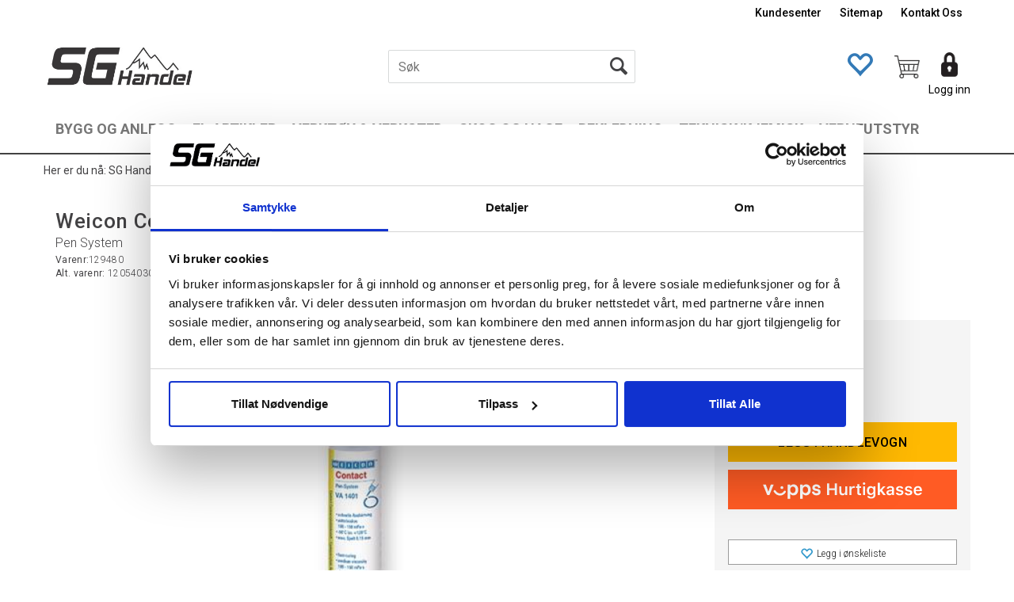

--- FILE ---
content_type: text/plain; charset=utf-8
request_url: https://www.sghandel.no/api/Menu/GetHtmlMenu?nodeId=2005250&screensize=lg&screensizePixels=1200&width=1280&height=720&showMobileMenuCollapsed=false&_=1768672810343
body_size: 7347
content:


<div class="mc-menu">
    <div class="navbar navbar-default mcm">
        <div class="navbar-header">
            <button type="button" data-toggle="collapse" data-target="#navbar-collapse-grid" class="navbar-toggle collapsed" data-role="none" aria-expanded="false" aria-controls="navbar">
                <span class="sr-only">Toggle navigation</span>
                <span class="icon-bar top-bar"></span>
                <span class="icon-bar middle-bar"></span>
                <span class="icon-bar bottom-bar"></span>
            </button>
        </div>
        <div id="navbar-collapse-grid" class="navbar-collapse collapse">
            <ul class="nav navbar-nav" data-role="none">

                
                        <li class="dropdown mcm-fw  " data-menu-index="0">

                            <a href="/bygg-og-anlegg"
                               
                               target='_self'
                               
                               class="dropdown-toggle"
                               data-toggle="dropdown"
                               data-role="none">
                                Bygg og Anlegg                                
                            </a>

                            <ul class="dropdown-menu" data-role="none">
                                <li class="dropdown-submenu">

                                    <div class="row MegaMenuPublishedTop">
                                        <div class="col-sm-12">
                                            
                                            <div class="MegaMenuNotPublished">

                                                <div class="col-xs-12">
                                                    <a href="/bygg-og-anlegg"
                                                       target='_self'
                                                       class="menu-show-all"
                                                       data-role="none">Bygg og Anlegg
                                                        
                                                    </a>
                                                </div>
                                                
                                                
                                                <div class="col-sm-12 menu-section"><div class="menu-items-container col-sm-4 col-md-3"><a href='/bygg-og-anlegg/armeringsverktøy' target='_self' class='title '>Armeringsverkt&#248;y</a><a href='/bygg-og-anlegg/armeringsverktøy/armeringsklipper' target='_self' class=''>Armeringsklipper</a><a href='/bygg-og-anlegg/armeringsverktøy/bøy--and--kombimaskiner' target='_self' class=''>B&#248;y &amp; kombimaskiner</a><a href='/bygg-og-anlegg/armeringsverktøy/bøyenøkkel' target='_self' class=''>B&#248;yen&#248;kkel</a></div><div class="menu-items-container col-sm-4 col-md-3"><a href='/bygg-og-anlegg/betongutstyr' target='_self' class='title '>Betongutstyr</a><a href='/bygg-og-anlegg/betongutstyr/betong-vibratorer' target='_self' class=''>Betong Vibratorer</a><a href='/bygg-og-anlegg/betongutstyr/betongutstyr' target='_self' class=''>Betongutstyr</a><a href='/bygg-og-anlegg/betongutstyr/betongutstyr1' target='_self' class=''>Betongutstyr</a></div><div class="menu-items-container col-sm-4 col-md-3"><a href='/bygg-og-anlegg/byggbeslag' target='_self' class='title '>Byggbeslag</a><a href='/bygg-og-anlegg/byggbeslag/bjelkesko' target='_self' class=''>Bjelkesko</a><a href='/bygg-og-anlegg/byggbeslag/hullplater' target='_self' class=''>Hullplater</a><a href='/bygg-og-anlegg/byggbeslag/søylesko' target='_self' class=''>S&#248;ylesko</a><a href='/bygg-og-anlegg/byggbeslag/takstolforankringsjern' target='_self' class=''>Takstolforankringsjern</a><a href='/bygg-og-anlegg/byggbeslag/vinkelbeslag' target='_self' class=''>Vinkelbeslag</a></div><div class="menu-items-container col-sm-4 col-md-3"><a href='/bygg-og-anlegg/byggfolie' target='_self' class='title '>Byggfolie</a><a href='/bygg-og-anlegg/byggfolie/byggfolie' target='_self' class=''>Byggfolie</a><a href='/bygg-og-anlegg/byggfolie/tape' target='_self' class=''>Tape</a></div><div class="menu-items-container col-sm-4 col-md-3"><a href='/bygg-og-anlegg/el-verktøy' target='_self' class='title '>El.verkt&#248;y</a><a href='/bygg-og-anlegg/el-verktøy/batterier' target='_self' class=''>Batterier</a><a href='/bygg-og-anlegg/el-verktøy/blandere' target='_self' class=''>Blandere</a><a href='/bygg-og-anlegg/el-verktøy/fugepistoler' target='_self' class=''>Fugepistoler</a><a href='/bygg-og-anlegg/el-verktøy/kapp--and--slip' target='_self' class=''>Kapp &amp; slip</a><a href='/bygg-og-anlegg/el-verktøy/lamper' target='_self' class=''>Lamper</a><a href='/bygg-og-anlegg/el-verktøy' target='_self' class='show-all-sub'>Se alle</a></div><div class="menu-items-container col-sm-4 col-md-3"><a href='/bygg-og-anlegg/festemidler' target='_self' class='title '>Festemidler</a><a href='/bygg-og-anlegg/festemidler/betongskruer' target='_self' class=''>Betongskruer</a><a href='/bygg-og-anlegg/festemidler/distanserør' target='_self' class=''>Distanser&#248;r</a><a href='/bygg-og-anlegg/festemidler/ekspansjonsbolter' target='_self' class=''>Ekspansjonsbolter</a><a href='/bygg-og-anlegg/festemidler/ekspresspiker' target='_self' class=''>Ekspresspiker</a><a href='/bygg-og-anlegg/festemidler/fasadeplugger' target='_self' class=''>Fasadeplugger</a><a href='/bygg-og-anlegg/festemidler' target='_self' class='show-all-sub'>Se alle</a></div><div class="menu-items-container col-sm-4 col-md-3"><a href='/bygg-og-anlegg/fjellsplitting' target='_self' class='title '>Fjellsplitting</a><a href='/bygg-og-anlegg/fjellsplitting/ekspanderende-masse' target='_self' class=''>Ekspanderende masse</a><a href='/bygg-og-anlegg/fjellsplitting/sprengkiler' target='_self' class=''>Sprengkiler</a></div><div class="menu-items-container col-sm-4 col-md-3"><a href='/bygg-og-anlegg/forbruksmateriell-bygg' target='_self' class='title '>Forbruksmateriell Bygg</a><a href='/bygg-og-anlegg/forbruksmateriell-bygg/lastesikring' target='_self' class=''>Lastesikring</a><a href='/bygg-og-anlegg/forbruksmateriell-bygg/maleredskap' target='_self' class=''>Maleredskap</a><a href='/bygg-og-anlegg/forbruksmateriell-bygg/mur' target='_self' class=''>Mur</a><a href='/bygg-og-anlegg/forbruksmateriell-bygg/presenninger' target='_self' class=''>Presenninger</a><a href='/bygg-og-anlegg/forbruksmateriell-bygg/stiger-og-stillaser' target='_self' class=''>Stiger og stillaser</a><a href='/bygg-og-anlegg/forbruksmateriell-bygg' target='_self' class='show-all-sub'>Se alle</a></div><div class="menu-items-container col-sm-4 col-md-3"><a href='/bygg-og-anlegg/lim-og-fugemasse' target='_self' class='title '>Lim og fugemasse</a><a href='/bygg-og-anlegg/lim-og-fugemasse/lim-og-fugemasse' target='_self' class=''>Lim og fugemasse</a></div><div class="menu-items-container col-sm-4 col-md-3"><a href='/bygg-og-anlegg/lås-og-beslag' target='_self' class='title '>L&#229;s og beslag</a><a href='/bygg-og-anlegg/lås-og-beslag/dør-og-vindu' target='_self' class=''>D&#248;r og vindu</a><a href='/bygg-og-anlegg/lås-og-beslag/hengelåser' target='_self' class=''>Hengel&#229;ser</a><a href='/bygg-og-anlegg/lås-og-beslag/hus--og-kjøkkenbeslag' target='_self' class=''>Hus- og kj&#248;kkenbeslag</a></div><div class="menu-items-container col-sm-4 col-md-3"><a href='/bygg-og-anlegg/maskinspiker' target='_self' class='title '>Maskinspiker</a><a href='/bygg-og-anlegg/maskinspiker/beslagspiker' target='_self' class=''>Beslagspiker</a><a href='/bygg-og-anlegg/maskinspiker/betongspiker' target='_self' class=''>Betongspiker</a><a href='/bygg-og-anlegg/maskinspiker/coilspiker' target='_self' class=''>Coilspiker</a><a href='/bygg-og-anlegg/maskinspiker/dykkspiker' target='_self' class=''>Dykkspiker</a><a href='/bygg-og-anlegg/maskinspiker/kramper' target='_self' class=''>Kramper</a><a href='/bygg-og-anlegg/maskinspiker' target='_self' class='show-all-sub'>Se alle</a></div><div class="menu-items-container col-sm-4 col-md-3"><a href='/bygg-og-anlegg/måleutstyr' target='_self' class='title '>M&#229;leutstyr</a><a href='/bygg-og-anlegg/måleutstyr/avstandsmåler' target='_self' class=''>Avstandsm&#229;ler</a><a href='/bygg-og-anlegg/måleutstyr/lasere' target='_self' class=''>Lasere</a></div><div class="menu-items-container col-sm-4 col-md-3"><a href='/bygg-og-anlegg/skruer-og-bolter' target='_self' class='title '>Skruer og bolter</a><a href='/bygg-og-anlegg/skruer-og-bolter/beslagskruer' target='_self' class=''>Beslagskruer</a><a href='/bygg-og-anlegg/skruer-og-bolter/firkantskiver' target='_self' class=''>Firkantskiver</a><a href='/bygg-og-anlegg/skruer-og-bolter/fransktreskrue' target='_self' class=''>Fransktreskrue</a><a href='/bygg-og-anlegg/skruer-og-bolter/gipsskruer' target='_self' class=''>Gipsskruer</a><a href='/bygg-og-anlegg/skruer-og-bolter/gjengestenger' target='_self' class=''>Gjengestenger</a><a href='/bygg-og-anlegg/skruer-og-bolter' target='_self' class='show-all-sub'>Se alle</a></div><div class="menu-items-container col-sm-4 col-md-3"><a href='/bygg-og-anlegg/spikerpistoler' target='_self' class='title '>Spikerpistoler</a><a href='/bygg-og-anlegg/spikerpistoler/beslagpistoler' target='_self' class=''>Beslagpistoler</a><a href='/bygg-og-anlegg/spikerpistoler/betongpistoler' target='_self' class=''>Betongpistoler</a><a href='/bygg-og-anlegg/spikerpistoler/coilpistoler' target='_self' class=''>Coilpistoler</a><a href='/bygg-og-anlegg/spikerpistoler/dykkpistoler' target='_self' class=''>Dykkpistoler</a><a href='/bygg-og-anlegg/spikerpistoler/krampepistoler' target='_self' class=''>Krampepistoler</a><a href='/bygg-og-anlegg/spikerpistoler' target='_self' class='show-all-sub'>Se alle</a></div><div class="menu-items-container col-sm-4 col-md-3"><a href='/bygg-og-anlegg/tilhengere' target='_self' class='title '>Tilhengere</a><a href='/bygg-og-anlegg/tilhengere/reservedeler' target='_self' class=''>Reservedeler</a><a href='/bygg-og-anlegg/tilhengere/tilbehør' target='_self' class=''>Tilbeh&#248;r</a><a href='/bygg-og-anlegg/tilhengere/tilhengere' target='_self' class=''>Tilhengere</a></div><div class="menu-items-container col-sm-4 col-md-3"><a href='/bygg-og-anlegg/transport-og-oppbevaring' target='_self' class='title '>Transport og oppbevaring</a><a href='/bygg-og-anlegg/transport-og-oppbevaring/qbrick' target='_self' class=''>Qbrick</a><a href='/bygg-og-anlegg/transport-og-oppbevaring/transport-og-oppbevaring' target='_self' class=''>Transport og oppbevaring</a></div><div class="menu-items-container col-sm-4 col-md-3"><a href='/bygg-og-anlegg/trapper-og-stiger' target='_self' class='title '>Trapper og stiger</a><a href='/bygg-og-anlegg/trapper-og-stiger/bukker' target='_self' class=''>Bukker</a><a href='/bygg-og-anlegg/trapper-og-stiger/stiger' target='_self' class=''>Stiger</a><a href='/bygg-og-anlegg/trapper-og-stiger/tilbehør' target='_self' class=''>Tilbeh&#248;r</a><a href='/bygg-og-anlegg/trapper-og-stiger/trapper' target='_self' class=''>Trapper</a></div></div>

                                                
                                                
                                            </div>
                                           
                                        </div>
                                    </div>
                                </li>
                            </ul>
                        </li>
                    
                        <li class="dropdown mcm-fw  " data-menu-index="1">

                            <a href="/elartikler"
                               
                               target='_self'
                               
                               class="dropdown-toggle"
                               data-toggle="dropdown"
                               data-role="none">
                                El.artikler                                
                            </a>

                            <ul class="dropdown-menu" data-role="none">
                                <li class="dropdown-submenu">

                                    <div class="row MegaMenuPublishedTop">
                                        <div class="col-sm-12">
                                            
                                            <div class="MegaMenuNotPublished">

                                                <div class="col-xs-12">
                                                    <a href="/elartikler"
                                                       target='_self'
                                                       class="menu-show-all"
                                                       data-role="none">El.artikler
                                                        
                                                    </a>
                                                </div>
                                                
                                                
                                                <div class="col-sm-12 menu-section"><div class="menu-items-container col-sm-4 col-md-3"><a href='/elartikler/skjøteledninger' target='_self' class='title '>Skj&#248;teledninger</a></div><div class="menu-items-container col-sm-4 col-md-3"><a href='/elartikler/elektronikk' target='_self' class='title '>Elektronikk</a><a href='/elartikler/elektronikk/brytere' target='_self' class=''>Brytere</a><a href='/elartikler/elektronikk/diverse-verkstedutstyr' target='_self' class=''>Diverse verkstedutstyr</a><a href='/elartikler/elektronikk/elektronikk-rekvisita' target='_self' class=''>Elektronikk rekvisita</a><a href='/elartikler/elektronikk/elektronikk-verktøy' target='_self' class=''>Elektronikk verkt&#248;y</a><a href='/elartikler/elektronikk/kabel' target='_self' class=''>Kabel</a><a href='/elartikler/elektronikk' target='_self' class='show-all-sub'>Se alle</a></div><div class="menu-items-container col-sm-4 col-md-3"><a href='/elartikler/el-verktøy' target='_self' class='title '>El.verkt&#248;y</a><a href='/elartikler/el-verktøy/batterier' target='_self' class=''>Batterier</a><a href='/elartikler/el-verktøy/blandere' target='_self' class=''>Blandere</a><a href='/elartikler/el-verktøy/fugepistoler' target='_self' class=''>Fugepistoler</a><a href='/elartikler/el-verktøy/kapp--and--slip' target='_self' class=''>Kapp &amp; slip</a><a href='/elartikler/el-verktøy/lamper' target='_self' class=''>Lamper</a><a href='/elartikler/el-verktøy' target='_self' class='show-all-sub'>Se alle</a></div><div class="menu-items-container col-sm-4 col-md-3"><a href='/elartikler/lys-og-lamper' target='_self' class='title '>Lys og lamper</a><a href='/elartikler/lys-og-lamper/arbeidslamper-12/24v' target='_self' class=''>Arbeidslamper 12/24V</a><a href='/elartikler/lys-og-lamper/arbeidslamper-220v' target='_self' class=''>Arbeidslamper 220V</a><a href='/elartikler/lys-og-lamper/arbeidslamper-oppladbare' target='_self' class=''>Arbeidslamper Oppladbare</a><a href='/elartikler/lys-og-lamper/hodelykter' target='_self' class=''>Hodelykter</a><a href='/elartikler/lys-og-lamper/lys-og-lamper' target='_self' class=''>Lys og lamper</a><a href='/elartikler/lys-og-lamper' target='_self' class='show-all-sub'>Se alle</a></div><div class="menu-items-container col-sm-4 col-md-3"><a href='/elartikler/strømaggregater' target='_self' class='title '>Str&#248;maggregater</a><a href='/elartikler/strømaggregater/strømaggregater-bensin' target='_self' class=''>Str&#248;maggregater Bensin</a></div></div>

                                                
                                                
                                            </div>
                                           
                                        </div>
                                    </div>
                                </li>
                            </ul>
                        </li>
                    
                        <li class="dropdown mcm-fw selected  " data-menu-index="2">

                            <a href="/verktoyogverksted"
                               
                               target='_self'
                               
                               class="dropdown-toggle"
                               data-toggle="dropdown"
                               data-role="none">
                                Verkt&#248;y &amp; verksted                                
                            </a>

                            <ul class="dropdown-menu" data-role="none">
                                <li class="dropdown-submenu">

                                    <div class="row MegaMenuPublishedTop">
                                        <div class="col-sm-12">
                                            
                                            <div class="MegaMenuNotPublished">

                                                <div class="col-xs-12">
                                                    <a href="/verktoyogverksted"
                                                       target='_self'
                                                       class="menu-show-all"
                                                       data-role="none">Verkt&#248;y &amp; verksted
                                                        
                                                    </a>
                                                </div>
                                                
                                                
                                                <div class="col-sm-12 menu-section"><div class="menu-items-container col-sm-4 col-md-3"><a href='/verktoyogverksted/byggelektrisk-og-belysning' target='_self' class='title '>Byggelektrisk og belysning</a><a href='/verktoyogverksted/byggelektrisk-og-belysning/arbeidsbelysning' target='_self' class=''>Arbeidsbelysning</a><a href='/verktoyogverksted/byggelektrisk-og-belysning/batterier' target='_self' class=''>Batterier</a><a href='/verktoyogverksted/byggelektrisk-og-belysning/byggelektrisk' target='_self' class=''>Byggelektrisk</a><a href='/verktoyogverksted/byggelektrisk-og-belysning/elinstallasjon' target='_self' class=''>Elinstallasjon</a><a href='/verktoyogverksted/byggelektrisk-og-belysning/lomme--og-hodelykter' target='_self' class=''>Lomme- og hodelykter</a></div><div class="menu-items-container col-sm-4 col-md-3"><a href='/verktoyogverksted/el-verktøy' target='_self' class='title '>El.verkt&#248;y</a><a href='/verktoyogverksted/el-verktøy/batterier' target='_self' class=''>Batterier</a><a href='/verktoyogverksted/el-verktøy/blandere' target='_self' class=''>Blandere</a><a href='/verktoyogverksted/el-verktøy/fettpresser' target='_self' class=''>Fettpresser</a><a href='/verktoyogverksted/el-verktøy/fugepistoler' target='_self' class=''>Fugepistoler</a><a href='/verktoyogverksted/el-verktøy/kapp--and--slip' target='_self' class=''>Kapp &amp; slip</a><a href='/verktoyogverksted/el-verktøy' target='_self' class='show-all-sub'>Se alle</a></div><div class="menu-items-container col-sm-4 col-md-3"><a href='/verktoyogverksted/file-slipe-børste' target='_self' class='title '>File Slipe B&#248;rste</a><a href='/verktoyogverksted/file-slipe-børste/børster' target='_self' class=''>B&#248;rster</a><a href='/verktoyogverksted/file-slipe-børste/gradverktøy' target='_self' class=''>Gradverkt&#248;y</a><a href='/verktoyogverksted/file-slipe-børste/kappeverktøy' target='_self' class=''>Kappeverkt&#248;y</a><a href='/verktoyogverksted/file-slipe-børste/rondeller' target='_self' class=''>Rondeller</a><a href='/verktoyogverksted/file-slipe-børste/slipeverktøy' target='_self' class=''>Slipeverkt&#248;y</a><a href='/verktoyogverksted/file-slipe-børste' target='_self' class='show-all-sub'>Se alle</a></div><div class="menu-items-container col-sm-4 col-md-3"><a href='/verktoyogverksted/forbruksmateriell-bygg' target='_self' class='title '>Forbruksmateriell Bygg</a><a href='/verktoyogverksted/forbruksmateriell-bygg/lastesikring' target='_self' class=''>Lastesikring</a><a href='/verktoyogverksted/forbruksmateriell-bygg/maleredskap' target='_self' class=''>Maleredskap</a><a href='/verktoyogverksted/forbruksmateriell-bygg/mur' target='_self' class=''>Mur</a><a href='/verktoyogverksted/forbruksmateriell-bygg/presenninger' target='_self' class=''>Presenninger</a><a href='/verktoyogverksted/forbruksmateriell-bygg/stiger-og-stillaser' target='_self' class=''>Stiger og stillaser</a><a href='/verktoyogverksted/forbruksmateriell-bygg' target='_self' class='show-all-sub'>Se alle</a></div><div class="menu-items-container col-sm-4 col-md-3"><a href='/verktoyogverksted/holdende-og-spennverktøy' target='_self' class='title '>Holdende og spennverkt&#248;y</a><a href='/verktoyogverksted/holdende-og-spennverktøy/magneter-tvinger-og-skrustikk' target='_self' class=''>Magneter, tvinger og skrustikk</a></div><div class="menu-items-container col-sm-4 col-md-3"><a href='/verktoyogverksted/håndverktøy' target='_self' class='title '>H&#229;ndverkt&#248;y</a><a href='/verktoyogverksted/håndverktøy/beskjæring' target='_self' class=''>Beskj&#230;ring</a><a href='/verktoyogverksted/håndverktøy/bits' target='_self' class=''>Bits</a><a href='/verktoyogverksted/håndverktøy/brekkjern' target='_self' class=''>Brekkjern</a><a href='/verktoyogverksted/håndverktøy/glassverktøy' target='_self' class=''>Glassverkt&#248;y</a><a href='/verktoyogverksted/håndverktøy/hammere' target='_self' class=''>Hammere</a><a href='/verktoyogverksted/håndverktøy' target='_self' class='show-all-sub'>Se alle</a></div><div class="menu-items-container col-sm-4 col-md-3"><a href='/verktoyogverksted/kjøkken-og-rengjøring' target='_self' class='title '>Kj&#248;kken og rengj&#248;ring</a><a href='/verktoyogverksted/kjøkken-og-rengjøring/avfallsdunker-og-søppelsekker' target='_self' class=''>Avfallsdunker og s&#248;ppelsekker</a><a href='/verktoyogverksted/kjøkken-og-rengjøring/rengjøringsredskap' target='_self' class=''>Rengj&#248;ringsredskap</a><a href='/verktoyogverksted/kjøkken-og-rengjøring/tørkepapir' target='_self' class=''>T&#248;rkepapir</a></div><div class="menu-items-container col-sm-4 col-md-3"><a href='/verktoyogverksted/lodding-og-gassverktøy' target='_self' class='title '>Lodding og gassverkt&#248;y</a><a href='/verktoyogverksted/lodding-og-gassverktøy/gassverktøy' target='_self' class=''>Gassverkt&#248;y</a><a href='/verktoyogverksted/lodding-og-gassverktøy/propan' target='_self' class=''>Propan</a></div><div class="menu-items-container col-sm-4 col-md-3"><a href='/verktoyogverksted/momentverktøy' target='_self' class='title '>Momentverkt&#248;y</a><a href='/verktoyogverksted/momentverktøy/momentnøkler' target='_self' class=''>Momentn&#248;kler</a></div><div class="menu-items-container col-sm-4 col-md-3"><a href='/verktoyogverksted/skjærende-verktøy' target='_self' class='title '>Skj&#230;rende verkt&#248;y</a><a href='/verktoyogverksted/skjærende-verktøy/bor' target='_self' class=''>Bor</a><a href='/verktoyogverksted/skjærende-verktøy/gjengeverktøy' target='_self' class=''>Gjengeverkt&#248;y</a><a href='/verktoyogverksted/skjærende-verktøy/høvelstål' target='_self' class=''>H&#248;velst&#229;l</a><a href='/verktoyogverksted/skjærende-verktøy/multiverktøy' target='_self' class=''>Multiverkt&#248;y</a><a href='/verktoyogverksted/skjærende-verktøy/sagblad' target='_self' class=''>Sagblad</a></div><div class="menu-items-container col-sm-4 col-md-3"><a href='/verktoyogverksted/skruer-og-bolter' target='_self' class='title '>Skruer og bolter</a><a href='/verktoyogverksted/skruer-og-bolter/beslagskruer' target='_self' class=''>Beslagskruer</a><a href='/verktoyogverksted/skruer-og-bolter/firkantskiver' target='_self' class=''>Firkantskiver</a><a href='/verktoyogverksted/skruer-og-bolter/fransktreskrue' target='_self' class=''>Fransktreskrue</a><a href='/verktoyogverksted/skruer-og-bolter/gipsskruer' target='_self' class=''>Gipsskruer</a><a href='/verktoyogverksted/skruer-og-bolter/gjengestenger' target='_self' class=''>Gjengestenger</a><a href='/verktoyogverksted/skruer-og-bolter' target='_self' class='show-all-sub'>Se alle</a></div><div class="menu-items-container col-sm-4 col-md-3"><a href='/verktoyogverksted/sveis' target='_self' class='title '>Sveis</a><a href='/verktoyogverksted/sveis/slangepakker' target='_self' class=''>Slangepakker</a><a href='/verktoyogverksted/sveis/sveis' target='_self' class=''>Sveis</a><a href='/verktoyogverksted/sveis/sveisemaskiner' target='_self' class=''>Sveisemaskiner</a><a href='/verktoyogverksted/sveis/tilbehør-slangepakker' target='_self' class=''>Tilbeh&#248;r Slangepakker</a></div><div class="menu-items-container col-sm-4 col-md-3"><a href='/verktoyogverksted/tilbehør1' target='_self' class='title '>Tilbeh&#248;r</a><a href='/verktoyogverksted/tilbehør1/bits' target='_self' class=''>Bits</a><a href='/verktoyogverksted/tilbehør1/bortilbehør' target='_self' class=''>Bortilbeh&#248;r</a><a href='/verktoyogverksted/tilbehør1/diamantsagblad' target='_self' class=''>Diamantsagblad</a><a href='/verktoyogverksted/tilbehør1/flisbor' target='_self' class=''>Flisbor</a><a href='/verktoyogverksted/tilbehør1/freser' target='_self' class=''>Freser</a><a href='/verktoyogverksted/tilbehør1' target='_self' class='show-all-sub'>Se alle</a></div><div class="menu-items-container col-sm-4 col-md-3"><a href='/verktoyogverksted/trykkluft' target='_self' class='title '>Trykkluft</a><a href='/verktoyogverksted/trykkluft/kompressorer' target='_self' class=''>Kompressorer</a><a href='/verktoyogverksted/trykkluft/kuplinger--and--nipler' target='_self' class=''>Kuplinger &amp; Nipler</a><a href='/verktoyogverksted/trykkluft/tilbehør' target='_self' class=''>Tilbeh&#248;r</a><a href='/verktoyogverksted/trykkluft/trykkluftslange' target='_self' class=''>Trykkluftslange</a></div><div class="menu-items-container col-sm-4 col-md-3"><a href='/verktoyogverksted/verkstedutstyr' target='_self' class='title '>Verkstedutstyr</a><a href='/verktoyogverksted/verkstedutstyr/liggebrett' target='_self' class=''>Liggebrett</a><a href='/verktoyogverksted/verkstedutstyr/oljetappere' target='_self' class=''>Oljetappere</a><a href='/verktoyogverksted/verkstedutstyr/trakter-og-kanner' target='_self' class=''>Trakter og kanner</a><a href='/verktoyogverksted/verkstedutstyr/jekker' target='_self' class=''>Jekker</a><a href='/verktoyogverksted/verkstedutstyr/sikkerhetsdeksel-' target='_self' class=''>Sikkerhetsdeksel</a></div></div>

                                                
                                                
                                            </div>
                                           
                                        </div>
                                    </div>
                                </li>
                            </ul>
                        </li>
                    
                        <li class="dropdown mcm-fw  " data-menu-index="3">

                            <a href="/skog-hage"
                               
                               target='_self'
                               
                               class="dropdown-toggle"
                               data-toggle="dropdown"
                               data-role="none">
                                Skog Og Hage                                
                            </a>

                            <ul class="dropdown-menu" data-role="none">
                                <li class="dropdown-submenu">

                                    <div class="row MegaMenuPublishedTop">
                                        <div class="col-sm-12">
                                            
                                            <div class="MegaMenuNotPublished">

                                                <div class="col-xs-12">
                                                    <a href="/skog-hage"
                                                       target='_self'
                                                       class="menu-show-all"
                                                       data-role="none">Skog Og Hage
                                                        
                                                    </a>
                                                </div>
                                                
                                                
                                                <div class="col-sm-12 menu-section"><div class="menu-items-container col-sm-4 col-md-3"><a href='/skog-hage/skogstilbehør' target='_self' class='title '>Skogstilbeh&#248;r</a><a href='/skog-hage/skogstilbehør/bensin-og-olje-kanner' target='_self' class=''>Bensin og olje kanner</a><a href='/skog-hage/skogstilbehør/merkeutstyr' target='_self' class=''>Merkeutstyr</a><a href='/skog-hage/skogstilbehør/tilbehør' target='_self' class=''>Tilbeh&#248;r</a><a href='/skog-hage/skogstilbehør/verktøy-og-måleutstyr' target='_self' class=''>Verkt&#248;y og m&#229;leutstyr</a><a href='/skog-hage/skogstilbehør/motorsager' target='_self' class=''>Motorsager</a><a href='/skog-hage/skogstilbehør' target='_self' class='show-all-sub'>Se alle</a></div><div class="menu-items-container col-sm-4 col-md-3"><a href='/skog-hage/hagemaskiner' target='_self' class='title '>Hagemaskiner</a><a href='/skog-hage/hagemaskiner/batteri-og-ladere' target='_self' class=''>Batteri og ladere</a><a href='/skog-hage/hagemaskiner/bormaskiner' target='_self' class=''>Bormaskiner</a><a href='/skog-hage/hagemaskiner/grensager' target='_self' class=''>Grensager</a><a href='/skog-hage/hagemaskiner/gressklippere' target='_self' class=''>Gressklippere</a><a href='/skog-hage/hagemaskiner/gresstrimmere' target='_self' class=''>Gresstrimmere</a><a href='/skog-hage/hagemaskiner' target='_self' class='show-all-sub'>Se alle</a></div><div class="menu-items-container col-sm-4 col-md-3"><a href='/skog-hage/verneutstyr' target='_self' class='title '>Verneutstyr</a><a href='/skog-hage/verneutstyr/bukser' target='_self' class=''>Vernebukser</a><a href='/skog-hage/verneutstyr/hansker' target='_self' class=''>Hansker</a><a href='/skog-hage/verneutstyr/jakker' target='_self' class=''>Jakker</a><a href='/skog-hage/verneutstyr/støvler-og-sko' target='_self' class=''>St&#248;vler og sko</a><a href='/skog-hage/verneutstyr/verneutstyr' target='_self' class=''>Verneutstyr</a><a href='/skog-hage/verneutstyr' target='_self' class='show-all-sub'>Se alle</a></div><div class="menu-items-container col-sm-4 col-md-3"><a href='/skog-hage/betongsager' target='_self' class='title '>Betongsager</a><a href='/skog-hage/betongsager/betongsager' target='_self' class=''>Betongsager</a></div><div class="menu-items-container col-sm-4 col-md-3"><a href='/skog-hage/rengjøeringsutstyr' target='_self' class='title '>Rengj&#248;ringsutstyr</a><a href='/skog-hage/rengjøeringsutstyr/høytrykksvaskere' target='_self' class=''>H&#248;ytrykksvaskere</a><a href='/skog-hage/rengjøeringsutstyr/tilbehør' target='_self' class=''>Tilbeh&#248;r</a><a href='/skog-hage/rengjøeringsutstyr/støvsugere' target='_self' class=''>St&#248;vsugere</a></div><div class="menu-items-container col-sm-4 col-md-3"><a href='/skog-hage/skog-og-ved' target='_self' class='title '>Skog og ved</a><a href='/skog-hage/skog-og-ved/motorsager' target='_self' class=''>Motorsager</a><a href='/skog-hage/skog-og-ved/ryddesager' target='_self' class=''>Ryddesager</a><a href='/skog-hage/skog-og-ved/sagkrakker' target='_self' class=''>Sagkrakker</a><a href='/skog-hage/skog-og-ved/stihl-timbersport' target='_self' class=''>Stihl Timbersport</a><a href='/skog-hage/skog-og-ved/vedsekker' target='_self' class=''>Vedsekker</a></div><div class="menu-items-container col-sm-4 col-md-3"><a href='/skog-hage/beskjæring' target='_self' class='title '>Beskj&#230;ring</a></div><div class="menu-items-container col-sm-4 col-md-3"><a href='/skog-hage/snørydding' target='_self' class='title '>Sn&#248;rydding</a><a href='/skog-hage/snørydding/snøfresere' target='_self' class=''>Sn&#248;fresere</a></div><div class="menu-items-container col-sm-4 col-md-3"><a href='/skog-hage/hageprodukter' target='_self' class='title '>Hageprodukter</a><a href='/skog-hage/hageprodukter/vanning-og-koblinger' target='_self' class=''>Vanning og koblinger</a></div><div class="menu-items-container col-sm-4 col-md-3"><a href='/skog-hage/stihl-kolleksjon' target='_self' class='title '>Stihl Kolleksjon</a><a href='/skog-hage/stihl-kolleksjon/stihl-kolleksjon' target='_self' class=''>Stihl Kolleksjon</a><a href='/skog-hage/stihl-kolleksjon/stihl-timbersports' target='_self' class=''>Stihl Timbersports</a><a href='/skog-hage/stihl-kolleksjon/stihl-wild-kids' target='_self' class=''>Stihl Wild Kids</a></div></div>

                                                
                                                
                                            </div>
                                           
                                        </div>
                                    </div>
                                </li>
                            </ul>
                        </li>
                    
                        <li class="dropdown mcm-fw  " data-menu-index="4">

                            <a href="/bekledning"
                               
                               target='_self'
                               
                               class="dropdown-toggle"
                               data-toggle="dropdown"
                               data-role="none">
                                Bekledning                                
                            </a>

                            <ul class="dropdown-menu" data-role="none">
                                <li class="dropdown-submenu">

                                    <div class="row MegaMenuPublishedTop">
                                        <div class="col-sm-12">
                                            
                                            <div class="MegaMenuNotPublished">

                                                <div class="col-xs-12">
                                                    <a href="/bekledning"
                                                       target='_self'
                                                       class="menu-show-all"
                                                       data-role="none">Bekledning
                                                        
                                                    </a>
                                                </div>
                                                
                                                
                                                <div class="col-sm-12 menu-section"><div class="menu-items-container col-sm-4 col-md-3"><a href='/bekledning/belter' target='_self' class='title '>Belter</a><a href='/bekledning/belter/lærbelter' target='_self' class=''>L&#230;rbelter</a><a href='/bekledning/belter/nylonbelter' target='_self' class=''>Nylonbelter</a></div><div class="menu-items-container col-sm-4 col-md-3"><a href='/bekledning/bukser' target='_self' class='title '>Bukser</a><a href='/bekledning/bukser/flammehemmende-bomull' target='_self' class=''>Flammehemmende bomull</a><a href='/bekledning/bukser/pyrox' target='_self' class=''>Pyrox</a><a href='/bekledning/bukser/synlighet' target='_self' class=''>Synlighet</a><a href='/bekledning/bukser/håndverk-og-service' target='_self' class=''>H&#229;ndverk og Service</a></div><div class="menu-items-container col-sm-4 col-md-3"><a href='/bekledning/fritidstøy' target='_self' class='title '>Fritidst&#248;y</a></div><div class="menu-items-container col-sm-4 col-md-3"><a href='/bekledning/gensere' target='_self' class='title '>Gensere</a></div><div class="menu-items-container col-sm-4 col-md-3"><a href='/bekledning/hammerholdere' target='_self' class='title '>Hammerholdere</a><a href='/bekledning/hammerholdere/stål' target='_self' class=''>St&#229;l</a></div><div class="menu-items-container col-sm-4 col-md-3"><a href='/bekledning/hjelmluer' target='_self' class='title '>Hjelmluer</a><a href='/bekledning/hjelmluer/flammehemmende-bomull' target='_self' class=''>Flammehemmende bomull</a><a href='/bekledning/hjelmluer/håndverk-og-service' target='_self' class=''>H&#229;ndverk og Service</a></div><div class="menu-items-container col-sm-4 col-md-3"><a href='/bekledning/jakker' target='_self' class='title '>Jakker</a></div><div class="menu-items-container col-sm-4 col-md-3"><a href='/bekledning/kjeledresser' target='_self' class='title '>Kjeledresser</a><a href='/bekledning/kjeledresser/flammehemmende-bomull' target='_self' class=''>Flammehemmende bomull</a><a href='/bekledning/kjeledresser/håndverk-og-service' target='_self' class=''>H&#229;ndverk og Service</a><a href='/bekledning/kjeledresser/pyrox' target='_self' class=''>Pyrox</a><a href='/bekledning/kjeledresser/støvdresser' target='_self' class=''>St&#248;vdresser</a><a href='/bekledning/kjeledresser/synlighet' target='_self' class=''>Synlighet</a></div><div class="menu-items-container col-sm-4 col-md-3"><a href='/bekledning/knebeskyttere' target='_self' class='title '>Knebeskyttere</a><a href='/bekledning/knebeskyttere/kneputer' target='_self' class=''>Kneputer</a></div><div class="menu-items-container col-sm-4 col-md-3"><a href='/bekledning/kortbukser' target='_self' class='title '>Kortbukser</a><a href='/bekledning/kortbukser/synlighet' target='_self' class=''>Synlighet</a></div><div class="menu-items-container col-sm-4 col-md-3"><a href='/bekledning/lommer-og-holdere' target='_self' class='title '>Lommer og holdere</a><a href='/bekledning/lommer-og-holdere/beltehemper' target='_self' class=''>Beltehemper</a><a href='/bekledning/lommer-og-holdere/hengelommer' target='_self' class=''>Hengelommer</a></div><div class="menu-items-container col-sm-4 col-md-3"><a href='/bekledning/luer' target='_self' class='title '>Luer</a><a href='/bekledning/luer/strikkeluer' target='_self' class=''>Strikkeluer</a></div><div class="menu-items-container col-sm-4 col-md-3"><a href='/bekledning/regntøy' target='_self' class='title '>Regnt&#248;y</a><a href='/bekledning/regntøy/regnjakker' target='_self' class=''>Regnjakker</a><a href='/bekledning/regntøy/regnbukser' target='_self' class=''>Regnbukser</a></div><div class="menu-items-container col-sm-4 col-md-3"><a href='/bekledning/skoovertrekk' target='_self' class='title '>Skoovertrekk</a><a href='/bekledning/skoovertrekk/plast' target='_self' class=''>Plast</a></div><div class="menu-items-container col-sm-4 col-md-3"><a href='/bekledning/sokker' target='_self' class='title '>Sokker</a></div><div class="menu-items-container col-sm-4 col-md-3"><a href='/bekledning/t-skjorter' target='_self' class='title '>T-skjorter</a></div><div class="menu-items-container col-sm-4 col-md-3"><a href='/bekledning/undertøy' target='_self' class='title '>Undert&#248;y</a><a href='/bekledning/undertøy/termoundertøy' target='_self' class=''>Termoundert&#248;y</a><a href='/bekledning/undertøy/underbukser' target='_self' class=''>Underbukser</a></div><div class="menu-items-container col-sm-4 col-md-3"><a href='/bekledning/vernesko' target='_self' class='title '>Vernesko</a><a href='/bekledning/vernesko/lavsko' target='_self' class=''>Lavsko</a><a href='/bekledning/vernesko/skoletter' target='_self' class=''>Skoletter</a><a href='/bekledning/vernesko/støvler' target='_self' class=''>St&#248;vler</a></div><div class="menu-items-container col-sm-4 col-md-3"><a href='/bekledning/vernestøvler' target='_self' class='title '>Vernest&#248;vler</a></div><div class="menu-items-container col-sm-4 col-md-3"><a href='/bekledning/vester' target='_self' class='title '>Vester</a><a href='/bekledning/vester/synlighet' target='_self' class=''>Synlighet</a></div><div class="menu-items-container col-sm-4 col-md-3"><a href='/bekledning/vintertøy' target='_self' class='title '>Vintert&#248;y</a></div></div>

                                                
                                                
                                            </div>
                                           
                                        </div>
                                    </div>
                                </li>
                            </ul>
                        </li>
                    
                        <li class="dropdown mcm-fw  " data-menu-index="5">

                            <a href="/tekniske-produkter"
                               
                               target='_self'
                               
                               class="dropdown-toggle"
                               data-toggle="dropdown"
                               data-role="none">
                                Teknisk/Kjemisk                                
                            </a>

                            <ul class="dropdown-menu" data-role="none">
                                <li class="dropdown-submenu">

                                    <div class="row MegaMenuPublishedTop">
                                        <div class="col-sm-12">
                                            
                                            <div class="MegaMenuNotPublished">

                                                <div class="col-xs-12">
                                                    <a href="/tekniske-produkter"
                                                       target='_self'
                                                       class="menu-show-all"
                                                       data-role="none">Teknisk/Kjemisk
                                                        
                                                    </a>
                                                </div>
                                                
                                                
                                                <div class="col-sm-12 menu-section"><div class="menu-items-container col-sm-4 col-md-3"><a href='/tekniske-produkter/sprayer1' target='_self' class='title '>Sprayer</a></div><div class="menu-items-container col-sm-4 col-md-3"><a href='/tekniske-produkter/hygiene' target='_self' class='title '>Hygiene</a><a href='/tekniske-produkter/hygiene/håndsåpe' target='_self' class=''>H&#229;nds&#229;pe</a></div><div class="menu-items-container col-sm-4 col-md-3"><a href='/tekniske-produkter/fluid-film' target='_self' class='title '>Fluid Film</a></div><div class="menu-items-container col-sm-4 col-md-3"><a href='/tekniske-produkter/lim-og-fugemasse' target='_self' class='title '>Lim og fugemasse</a></div><div class="menu-items-container col-sm-4 col-md-3"><a href='/tekniske-produkter/låse--og-tetningsmidler' target='_self' class='title '>L&#229;se- og tetningsmidler</a></div><div class="menu-items-container col-sm-4 col-md-3"><a href='/tekniske-produkter/lim' target='_self' class='title '>Lim</a></div><div class="menu-items-container col-sm-4 col-md-3"><a href='/tekniske-produkter/tekniske-væsker' target='_self' class='title '>Tekniske v&#230;sker</a></div><div class="menu-items-container col-sm-4 col-md-3"><a href='/tekniske-produkter/kjemi' target='_self' class='title '>Kjemi</a><a href='/tekniske-produkter/kjemi/epoxy' target='_self' class=''>Epoxy</a><a href='/tekniske-produkter/kjemi/kjemi' target='_self' class=''>Kjemi</a><a href='/tekniske-produkter/kjemi/lim' target='_self' class=''>Lim</a><a href='/tekniske-produkter/kjemi/plastic-metal' target='_self' class=''>Plastic metal</a><a href='/tekniske-produkter/kjemi/repair-stick' target='_self' class=''>Repair stick</a></div><div class="menu-items-container col-sm-4 col-md-3"><a href='/tekniske-produkter/kilereimer' target='_self' class='title '>Kilereimer</a></div><div class="menu-items-container col-sm-4 col-md-3"><a href='/tekniske-produkter/kulelager' target='_self' class='title '>Kulelager</a></div><div class="menu-items-container col-sm-4 col-md-3"><a href='/tekniske-produkter/smoeremidler' target='_self' class='title '>Sm&#248;remidler</a><a href='/tekniske-produkter/smoeremidler/fett' target='_self' class=''>Fett</a><a href='/tekniske-produkter/smoeremidler/oljer' target='_self' class=''>Oljer</a></div><div class="menu-items-container col-sm-4 col-md-3"><a href='/tekniske-produkter/vaskemidler' target='_self' class='title '>Vaskemidler</a><a href='/tekniske-produkter/vaskemidler/bil-og-transport' target='_self' class=''>Bil Og Transport</a></div></div>

                                                
                                                
                                            </div>
                                           
                                        </div>
                                    </div>
                                </li>
                            </ul>
                        </li>
                    
                        <li class="dropdown mcm-fw  " data-menu-index="6">

                            <a href="/verneutstyr"
                               
                               target='_self'
                               
                               class="dropdown-toggle"
                               data-toggle="dropdown"
                               data-role="none">
                                Verneutstyr                                
                            </a>

                            <ul class="dropdown-menu" data-role="none">
                                <li class="dropdown-submenu">

                                    <div class="row MegaMenuPublishedTop">
                                        <div class="col-sm-12">
                                            
                                            <div class="MegaMenuNotPublished">

                                                <div class="col-xs-12">
                                                    <a href="/verneutstyr"
                                                       target='_self'
                                                       class="menu-show-all"
                                                       data-role="none">Verneutstyr
                                                        
                                                    </a>
                                                </div>
                                                
                                                
                                                <div class="col-sm-12 menu-section"><div class="menu-items-container col-sm-4 col-md-3"><a href='/verneutstyr/hansker' target='_self' class='title '>Hansker</a><a href='/verneutstyr/hansker/engangshansker' target='_self' class=''>Engangshansker</a><a href='/verneutstyr/hansker/verneutstyr' target='_self' class=''>Verneutstyr</a><a href='/verneutstyr/hansker/klassisk-arbeidshansker' target='_self' class=''>Klassisk Arbeidshansker</a><a href='/verneutstyr/hansker/monteringshansker' target='_self' class=''>Monteringshansker</a><a href='/verneutstyr/hansker/nitril-arbeidshansker' target='_self' class=''>Nitril Arbeidshansker</a><a href='/verneutstyr/hansker' target='_self' class='show-all-sub'>Se alle</a></div><div class="menu-items-container col-sm-4 col-md-3"><a href='/verneutstyr/hørselvern' target='_self' class='title '>H&#248;rselvern</a><a href='/verneutstyr/hørselvern/hørselvern' target='_self' class=''>H&#248;rselvern</a></div><div class="menu-items-container col-sm-4 col-md-3"><a href='/verneutstyr/åndedrettsvern' target='_self' class='title '>&#197;ndedrettsvern</a></div><div class="menu-items-container col-sm-4 col-md-3"><a href='/verneutstyr/øyevern' target='_self' class='title '>&#216;yevern</a></div><div class="menu-items-container col-sm-4 col-md-3"><a href='/verneutstyr/fall/verktøy-sikring' target='_self' class='title '>Fall/verkt&#248;y sikring</a></div><div class="menu-items-container col-sm-4 col-md-3"><a href='/verneutstyr/hodevern1' target='_self' class='title '>Hodevern</a></div><div class="menu-items-container col-sm-4 col-md-3"><a href='/verneutstyr/førstehjelp' target='_self' class='title '>F&#248;rstehjelp</a></div></div>

                                                
                                                
                                            </div>
                                           
                                        </div>
                                    </div>
                                </li>
                            </ul>
                        </li>
                    
            </ul>
            
            

        </div>
    </div>    <div class="mc-m-overlay" onclick="mcWeb.MegaMenuResponsive.hideSubmenu(); return false;"></div>
</div>

<div id="DeptMenu_ProductMenuContainer">

</div>
